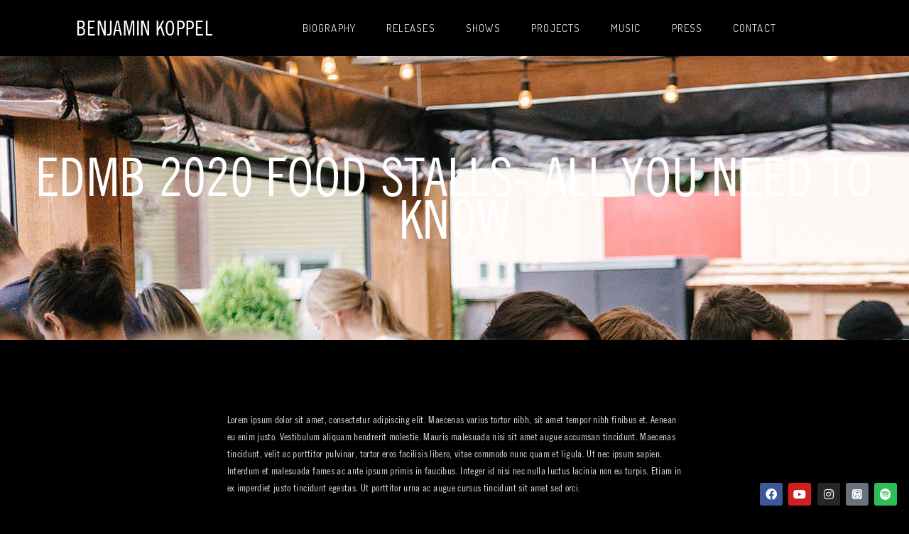

--- FILE ---
content_type: text/css
request_url: https://benjaminkoppel.com/wp-content/uploads/elementor/css/post-657.css?ver=1757592935
body_size: 1232
content:
.elementor-657 .elementor-element.elementor-element-2f6bfeba > .elementor-container{max-width:1479px;min-height:11vh;}.elementor-657 .elementor-element.elementor-element-2f6bfeba > .elementor-container > .elementor-column > .elementor-widget-wrap{align-content:center;align-items:center;}.elementor-657 .elementor-element.elementor-element-2f6bfeba{overflow:hidden;padding:0px 62px 0px 00px;}.elementor-657 .elementor-element.elementor-element-7bec1c85 > .elementor-element-populated{transition:background 0.3s, border 0.3s, border-radius 0.3s, box-shadow 0.3s;}.elementor-657 .elementor-element.elementor-element-7bec1c85 > .elementor-element-populated > .elementor-background-overlay{transition:background 0.3s, border-radius 0.3s, opacity 0.3s;}.elementor-657 .elementor-element.elementor-element-835bbfb{text-align:center;}.elementor-657 .elementor-element.elementor-element-fba612c .elementor-menu-toggle{margin:0 auto;}.elementor-657 .elementor-element.elementor-element-fba612c .elementor-nav-menu .elementor-item{font-family:"Dosis", Sans-serif;font-size:15px;font-weight:400;text-transform:uppercase;font-style:normal;text-decoration:none;line-height:0.8em;letter-spacing:1.1px;}.elementor-657 .elementor-element.elementor-element-fba612c .elementor-nav-menu--main .elementor-item{color:#DFDFDF;fill:#DFDFDF;}.elementor-657 .elementor-element.elementor-element-fba612c .elementor-nav-menu--main .elementor-item:hover,
					.elementor-657 .elementor-element.elementor-element-fba612c .elementor-nav-menu--main .elementor-item.elementor-item-active,
					.elementor-657 .elementor-element.elementor-element-fba612c .elementor-nav-menu--main .elementor-item.highlighted,
					.elementor-657 .elementor-element.elementor-element-fba612c .elementor-nav-menu--main .elementor-item:focus{color:#45B3DC;fill:#45B3DC;}.elementor-657 .elementor-element.elementor-element-fba612c .elementor-nav-menu--main:not(.e--pointer-framed) .elementor-item:before,
					.elementor-657 .elementor-element.elementor-element-fba612c .elementor-nav-menu--main:not(.e--pointer-framed) .elementor-item:after{background-color:#45B3DC;}.elementor-657 .elementor-element.elementor-element-fba612c .e--pointer-framed .elementor-item:before,
					.elementor-657 .elementor-element.elementor-element-fba612c .e--pointer-framed .elementor-item:after{border-color:#45B3DC;}.elementor-657 .elementor-element.elementor-element-fba612c{--e-nav-menu-horizontal-menu-item-margin:calc( 3px / 2 );width:auto;max-width:auto;align-self:center;}.elementor-657 .elementor-element.elementor-element-fba612c .elementor-nav-menu--main:not(.elementor-nav-menu--layout-horizontal) .elementor-nav-menu > li:not(:last-child){margin-bottom:3px;}.elementor-657 .elementor-element.elementor-element-fba612c .elementor-nav-menu--dropdown .elementor-item, .elementor-657 .elementor-element.elementor-element-fba612c .elementor-nav-menu--dropdown  .elementor-sub-item{font-family:"Trade gotic", Sans-serif;font-size:14px;font-weight:normal;text-transform:none;font-style:normal;text-decoration:none;letter-spacing:0.35px;}.elementor-657 .elementor-element.elementor-element-fba612c > .elementor-widget-container{margin:0px 0px 0px 0px;}.elementor-657 .elementor-element.elementor-element-7c64a51{--grid-template-columns:repeat(0, auto);--icon-size:16px;--grid-column-gap:8px;--grid-row-gap:0px;width:auto;max-width:auto;bottom:8px;}.elementor-657 .elementor-element.elementor-element-7c64a51 .elementor-widget-container{text-align:center;}body:not(.rtl) .elementor-657 .elementor-element.elementor-element-7c64a51{right:16.6px;}body.rtl .elementor-657 .elementor-element.elementor-element-7c64a51{left:16.6px;}@media(min-width:768px){.elementor-657 .elementor-element.elementor-element-c9cb52e{width:64%;}.elementor-657 .elementor-element.elementor-element-c309712{width:2.333%;}}@media(max-width:1024px){.elementor-657 .elementor-element.elementor-element-2f6bfeba > .elementor-container{min-height:0px;}.elementor-657 .elementor-element.elementor-element-2f6bfeba{padding:15px 36px 15px 35px;}.elementor-657 .elementor-element.elementor-element-7bec1c85 > .elementor-element-populated{padding:0px 30px 0px 0px;}.elementor-657 .elementor-element.elementor-element-fba612c .elementor-nav-menu .elementor-item{font-size:110px;}.elementor-657 .elementor-element.elementor-element-fba612c{width:initial;max-width:initial;}}@media(max-width:767px){.elementor-657 .elementor-element.elementor-element-2f6bfeba > .elementor-container{min-height:0px;}.elementor-657 .elementor-element.elementor-element-2f6bfeba{padding:15px 20px 15px 20px;}.elementor-657 .elementor-element.elementor-element-7bec1c85{width:100%;}.elementor-657 .elementor-element.elementor-element-7bec1c85 > .elementor-element-populated{padding:0px 0px 0px 0px;}.elementor-657 .elementor-element.elementor-element-835bbfb{width:100%;max-width:100%;}.elementor-657 .elementor-element.elementor-element-fba612c .elementor-nav-menu .elementor-item{font-size:56px;}.elementor-657 .elementor-element.elementor-element-fba612c .e--pointer-framed .elementor-item:before{border-width:2px;}.elementor-657 .elementor-element.elementor-element-fba612c .e--pointer-framed.e--animation-draw .elementor-item:before{border-width:0 0 2px 2px;}.elementor-657 .elementor-element.elementor-element-fba612c .e--pointer-framed.e--animation-draw .elementor-item:after{border-width:2px 2px 0 0;}.elementor-657 .elementor-element.elementor-element-fba612c .e--pointer-framed.e--animation-corners .elementor-item:before{border-width:2px 0 0 2px;}.elementor-657 .elementor-element.elementor-element-fba612c .e--pointer-framed.e--animation-corners .elementor-item:after{border-width:0 2px 2px 0;}.elementor-657 .elementor-element.elementor-element-fba612c .e--pointer-underline .elementor-item:after,
					 .elementor-657 .elementor-element.elementor-element-fba612c .e--pointer-overline .elementor-item:before,
					 .elementor-657 .elementor-element.elementor-element-fba612c .e--pointer-double-line .elementor-item:before,
					 .elementor-657 .elementor-element.elementor-element-fba612c .e--pointer-double-line .elementor-item:after{height:2px;}.elementor-657 .elementor-element.elementor-element-fba612c .elementor-nav-menu--main .elementor-item{padding-left:0px;padding-right:0px;}.elementor-657 .elementor-element.elementor-element-fba612c .elementor-nav-menu--main > .elementor-nav-menu > li > .elementor-nav-menu--dropdown, .elementor-657 .elementor-element.elementor-element-fba612c .elementor-nav-menu__container.elementor-nav-menu--dropdown{margin-top:-18px !important;}.elementor-657 .elementor-element.elementor-element-fba612c{--nav-menu-icon-size:57px;}}@media(max-width:1024px) and (min-width:768px){.elementor-657 .elementor-element.elementor-element-7bec1c85{width:50%;}}/* Start Custom Fonts CSS */@font-face {
	font-family: 'Trade gotic';
	font-style: normal;
	font-weight: normal;
	font-display: auto;
	src: url('https://benjaminkoppel.com/wp-content/uploads/2022/05/Trade-Gothic-LT-Condensed-No.-18-Oblique.ttf') format('truetype');
}
@font-face {
	font-family: 'Trade gotic';
	font-style: normal;
	font-weight: normal;
	font-display: auto;
	src: url('https://benjaminkoppel.com/wp-content/uploads/2022/05/Trade-Gothic-LT-Condensed-No.-18.ttf') format('truetype');
}
@font-face {
	font-family: 'Trade gotic';
	font-style: normal;
	font-weight: normal;
	font-display: auto;
	src: ;
}
/* End Custom Fonts CSS */

--- FILE ---
content_type: text/css
request_url: https://benjaminkoppel.com/wp-content/uploads/elementor/css/post-654.css?ver=1757583174
body_size: 271
content:
.elementor-654 .elementor-element.elementor-element-159709c6 > .elementor-container{min-height:90px;}.elementor-654 .elementor-element.elementor-element-159709c6 > .elementor-container > .elementor-column > .elementor-widget-wrap{align-content:center;align-items:center;}.elementor-654 .elementor-element.elementor-element-159709c6:not(.elementor-motion-effects-element-type-background), .elementor-654 .elementor-element.elementor-element-159709c6 > .elementor-motion-effects-container > .elementor-motion-effects-layer{background-color:#2d2d2d;}.elementor-654 .elementor-element.elementor-element-159709c6{transition:background 0.3s, border 0.3s, border-radius 0.3s, box-shadow 0.3s;}.elementor-654 .elementor-element.elementor-element-159709c6 > .elementor-background-overlay{transition:background 0.3s, border-radius 0.3s, opacity 0.3s;}.elementor-654 .elementor-element.elementor-element-50ded80f{text-align:center;}.elementor-654 .elementor-element.elementor-element-50ded80f .elementor-heading-title{color:rgba(255,255,255,0.39);font-size:13px;font-weight:300;}@media(max-width:1024px){.elementor-654 .elementor-element.elementor-element-159709c6{padding:10px 20px 10px 20px;}}@media(max-width:767px){.elementor-654 .elementor-element.elementor-element-159709c6{padding:20px 20px 00px 20px;}.elementor-654 .elementor-element.elementor-element-50ded80f{text-align:center;}.elementor-654 .elementor-element.elementor-element-50ded80f .elementor-heading-title{line-height:19px;}}

--- FILE ---
content_type: text/css
request_url: https://benjaminkoppel.com/wp-content/uploads/elementor/css/post-635.css?ver=1729176110
body_size: 744
content:
.elementor-635 .elementor-element.elementor-element-abbfb7b > .elementor-container{min-height:400px;}.elementor-635 .elementor-element.elementor-element-abbfb7b{transition:background 0.3s, border 0.3s, border-radius 0.3s, box-shadow 0.3s;}.elementor-635 .elementor-element.elementor-element-abbfb7b > .elementor-background-overlay{transition:background 0.3s, border-radius 0.3s, opacity 0.3s;}.elementor-635 .elementor-element.elementor-element-37edc71{text-align:center;}.elementor-635 .elementor-element.elementor-element-37edc71 .elementor-heading-title{font-family:"Trade gotic", Sans-serif;font-size:75px;font-weight:400;text-transform:uppercase;font-style:normal;text-decoration:none;line-height:0.8em;}.elementor-635 .elementor-element.elementor-element-12b7cac4 > .elementor-container{max-width:661px;}.elementor-635 .elementor-element.elementor-element-12b7cac4:not(.elementor-motion-effects-element-type-background), .elementor-635 .elementor-element.elementor-element-12b7cac4 > .elementor-motion-effects-container > .elementor-motion-effects-layer{background-image:url("https://benjaminkoppel.com/wp-content/uploads/2022/05/post-bg1.png");background-position:center right;background-repeat:no-repeat;}.elementor-635 .elementor-element.elementor-element-12b7cac4{transition:background 0.3s, border 0.3s, border-radius 0.3s, box-shadow 0.3s;margin-top:0px;margin-bottom:0px;padding:90px 0px 0px 0px;}.elementor-635 .elementor-element.elementor-element-12b7cac4 > .elementor-background-overlay{transition:background 0.3s, border-radius 0.3s, opacity 0.3s;}.elementor-635 .elementor-element.elementor-element-37f63e94 > .elementor-widget-wrap > .elementor-widget:not(.elementor-widget__width-auto):not(.elementor-widget__width-initial):not(:last-child):not(.elementor-absolute){margin-bottom:10px;}.elementor-635 .elementor-element.elementor-element-37f63e94 > .elementor-element-populated{padding:0px 0px 0px 0px;}.elementor-635 .elementor-element.elementor-element-898921a{color:var( --e-global-color-primary );font-family:"Trade gotic", Sans-serif;font-size:15px;font-weight:normal;text-transform:none;font-style:normal;text-decoration:none;line-height:24px;letter-spacing:0.35px;}.elementor-635 .elementor-element.elementor-element-2230e08{--spacer-size:50px;}@media(max-width:1024px){.elementor-635 .elementor-element.elementor-element-37edc71 .elementor-heading-title{font-size:110px;}.elementor-635 .elementor-element.elementor-element-12b7cac4:not(.elementor-motion-effects-element-type-background), .elementor-635 .elementor-element.elementor-element-12b7cac4 > .elementor-motion-effects-container > .elementor-motion-effects-layer{background-position:top right;background-size:13% auto;}.elementor-635 .elementor-element.elementor-element-12b7cac4{padding:50px 30px 0px 30px;}}@media(max-width:767px){.elementor-635 .elementor-element.elementor-element-37edc71 .elementor-heading-title{font-size:56px;}.elementor-635 .elementor-element.elementor-element-12b7cac4{padding:40px 20px 0px 20px;}}/* Start Custom Fonts CSS */@font-face {
	font-family: 'Trade gotic';
	font-style: normal;
	font-weight: normal;
	font-display: auto;
	src: url('https://benjaminkoppel.com/wp-content/uploads/2022/05/Trade-Gothic-LT-Condensed-No.-18-Oblique.ttf') format('truetype');
}
@font-face {
	font-family: 'Trade gotic';
	font-style: normal;
	font-weight: normal;
	font-display: auto;
	src: url('https://benjaminkoppel.com/wp-content/uploads/2022/05/Trade-Gothic-LT-Condensed-No.-18.ttf') format('truetype');
}
@font-face {
	font-family: 'Trade gotic';
	font-style: normal;
	font-weight: normal;
	font-display: auto;
	src: ;
}
/* End Custom Fonts CSS */